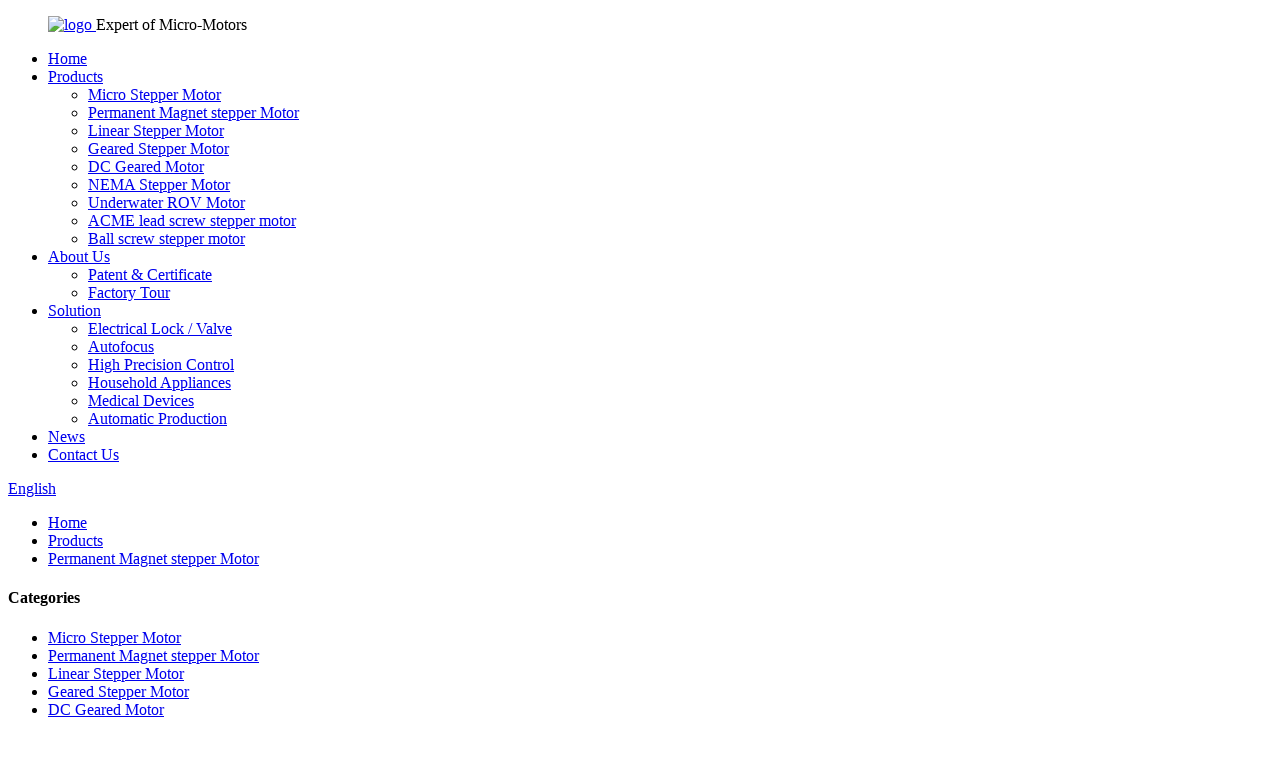

--- FILE ---
content_type: text/html
request_url: https://www.vic-motor.com/customizable-30mm-permanent-magnet-gearbox-stepper-motor-product/
body_size: 14780
content:
<!DOCTYPE html>
<html dir="ltr" lang="en">
<head>
<meta charset="UTF-8"/>
<meta http-equiv="Content-Type" content="text/html; charset=UTF-8" />
<!-- Google tag (gtag.js) -->
<script async src="https://www.googletagmanager.com/gtag/js?id=G-PQNJX4E4F7"></script>
<script>
  window.dataLayer = window.dataLayer || [];
  function gtag(){dataLayer.push(arguments);}
  gtag('js', new Date());

  gtag('config', 'G-PQNJX4E4F7');
</script>

<title>Wholesale Customizable 30mm permanent magnet gearbox stepper motor Manufacturer and Supplier | Vic-Tech</title>
<meta property="fb:app_id" content="966242223397117" />
<meta name="viewport" content="width=device-width,initial-scale=1,minimum-scale=1,maximum-scale=1,user-scalable=no">
<link rel="apple-touch-icon-precomposed" href="">
<meta name="format-detection" content="telephone=no">
<meta name="apple-mobile-web-app-capable" content="yes">
<meta name="apple-mobile-web-app-status-bar-style" content="black">
<meta property="og:url" content="https://www.vic-motor.com/customizable-30mm-permanent-magnet-gearbox-stepper-motor-product/"/>
<meta property="og:title" content="Wholesale Customizable 30mm permanent magnet gearbox stepper motor Manufacturer and Supplier | Vic-Tech" />
<meta property="og:description" content="Description
The 30BYJ46 is a 30 mm permanent magnet geared stepper motor.
The gear ratio of the gear box is 85:1
Stepping angle: 7.5° / 85.25
Rated voltage: 5VDC; 12VDC; 24VDC
Drive mode. 1-2 phase excitation or 2-2 phase excitation can be 1-2 phase or 2-2 phase excitation according to your needs..."/>
<meta property="og:type" content="product"/>
<meta property="og:image" content="https://www.vic-motor.com/uploads/Pemanent-magnet-motor-015.jpg"/>
<meta property="og:site_name" content="https://www.vic-motor.com/"/>
<link href="//cdn.globalso.com/vic-motor/style/global/style.css" rel="stylesheet" onload="this.onload=null;this.rel='stylesheet'">
<link href="//cdn.globalso.com/vic-motor/style/public/public.css" rel="stylesheet" onload="this.onload=null;this.rel='stylesheet'">
<script src="https://cdn.globalso.com/lite-yt-embed.js"></script>
<link href="https://cdn.globalso.com/lite-yt-embed.css" rel="stylesheet" onload="this.onload=null;this.rel='stylesheet'">
<script type="text/javascript" src="https://www.vic-motor.com/style/global/js/jquery.min.js"></script>
<link rel="shortcut icon" href="https://cdn.globalso.com/vic-motor/logo1.png" />
<meta name="author" content="pat"/>
<meta name="description" itemprop="description" content="Description The 30BYJ46 is a 30 mm permanent magnet geared stepper motor. The gear ratio of the gear box is 85:1 Stepping angle: 7.5° / 85.25 Rated" />

<meta name="keywords" itemprop="keywords" content="pm stepping motor factory,pm stepping motor supplier,stepper motor gear,stepper motor gearbox,stepper motor gearbox factory,stepper motor with gearbox,permanent magnet stepper motor,products" />

<link rel="canonical" href="https://www.vic-motor.com/customizable-30mm-permanent-magnet-gearbox-stepper-motor-product/" />
</head>
<body>
<div class="container">
<header class=" web_head">
    <div class="head_layer">
      <div class="layout">
        <figure class="logo"><a href="https://www.vic-motor.com/">
                <img src="https://cdn.globalso.com/vic-motor/logo1.png" alt="logo">
                </a>
        <span class="slogan">Expert of Micro-Motors</span>
        </figure>
        <nav class="nav_wrap">
          <ul class="head_nav">
        <li><a href="/">Home</a></li>
<li class="current-post-ancestor current-menu-parent"><a href="https://www.vic-motor.com/products/">Products</a>
<ul class="sub-menu">
	<li><a href="https://www.vic-motor.com/micro-stepper-motor/">Micro Stepper Motor</a></li>
	<li class="current-post-ancestor current-menu-parent"><a href="https://www.vic-motor.com/permanent-magnet-motor/">Permanent Magnet stepper Motor</a></li>
	<li><a href="https://www.vic-motor.com/linear-stepper-motor/">Linear Stepper Motor</a></li>
	<li><a href="https://www.vic-motor.com/geared-stepper-motor/">Geared Stepper Motor</a></li>
	<li><a href="https://www.vic-motor.com/dc-geared-motor/">DC Geared Motor</a></li>
	<li><a href="https://www.vic-motor.com/nema-stepper-motor/">NEMA Stepper Motor</a></li>
	<li><a href="https://www.vic-motor.com/underwater-rov-motor/">Underwater ROV Motor</a></li>
	<li><a href="https://www.vic-motor.com/acme-lead-screw-stepper-motor/">ACME lead screw stepper motor</a></li>
	<li><a href="https://www.vic-motor.com/ball-screw-stepper-motor/">Ball screw stepper motor</a></li>
</ul>
</li>
<li><a href="https://www.vic-motor.com/about-us/">About Us</a>
<ul class="sub-menu">
	<li><a href="https://www.vic-motor.com/certificate/">Patent &#038; Certificate</a></li>
	<li><a href="https://www.vic-motor.com/factory-tour/">Factory Tour</a></li>
</ul>
</li>
<li><a href="/solution/">Solution</a>
<ul class="sub-menu">
	<li><a href="https://www.vic-motor.com/solution_catalog/electrical-lock-valve/">Electrical Lock / Valve</a></li>
	<li><a href="https://www.vic-motor.com/solution_catalog/autofocus/">Autofocus</a></li>
	<li><a href="https://www.vic-motor.com/solution_catalog/high-precision-control/">High Precision Control</a></li>
	<li><a href="https://www.vic-motor.com/solution_catalog/household-appliances/">Household Appliances</a></li>
	<li><a href="https://www.vic-motor.com/solution_catalog/medical-devices/">Medical Devices</a></li>
	<li><a href="https://www.vic-motor.com/solution_catalog/automatic-production/">Automatic Production</a></li>
</ul>
</li>
<li><a href="/news/">News</a></li>
<li><a href="https://www.vic-motor.com/contact-us/">Contact Us</a></li>
      </ul>
	  </nav>
          <div class="head_right"> 
	 
          <b id="btn-search" class="btn--search"></b>
       
             <div class="change-language ensemble">
  <div class="change-language-info">
    <div class="change-language-title medium-title">
       <div class="language-flag language-flag-en"><a href="https://www.vic-motor.com/"><b class="country-flag"></b><span>English</span> </a></div>
       <b class="language-icon"></b> 
    </div>
	<div class="change-language-cont sub-content">
        <div class="empty"></div>
    </div>
  </div>
</div>
<!--theme262-->          </div>
		  <i class="head_left_bg"></i>
          <i class="head_right_bg"></i>
         
      </div>
    </div>
   
  </header><div class="path_bar">
    <div class="layout">
      <ul>
       <li> <a itemprop="breadcrumb" href="https://www.vic-motor.com/">Home</a></li><li> <a itemprop="breadcrumb" href="https://www.vic-motor.com/products/" title="Products">Products</a> </li><li> <a itemprop="breadcrumb" href="https://www.vic-motor.com/permanent-magnet-motor/" title="Permanent Magnet stepper Motor">Permanent Magnet stepper Motor</a> </li>
      </ul>
    </div>
  </div>
  
  
   <!-- page-layout start -->
 <section class="web_main page_main">
  <div class="layout"> 
  <aside class="aside">
  <section class="aside-wrap">
    <section class="side-widget">
    <div class="side-tit-bar">
      <h4 class="side-tit">Categories</h4>
    </div>
    <ul class="side-cate">
      <li><a href="https://www.vic-motor.com/micro-stepper-motor/">Micro Stepper Motor</a></li>
<li class="current-post-ancestor current-menu-parent"><a href="https://www.vic-motor.com/permanent-magnet-motor/">Permanent Magnet stepper Motor</a></li>
<li><a href="https://www.vic-motor.com/linear-stepper-motor/">Linear Stepper Motor</a></li>
<li><a href="https://www.vic-motor.com/geared-stepper-motor/">Geared Stepper Motor</a></li>
<li><a href="https://www.vic-motor.com/dc-geared-motor/">DC Geared Motor</a></li>
<li><a href="https://www.vic-motor.com/nema-stepper-motor/">NEMA Stepper Motor</a></li>
<li><a href="https://www.vic-motor.com/underwater-rov-motor/">Underwater ROV Motor</a></li>
<li><a href="https://www.vic-motor.com/acme-lead-screw-stepper-motor/">ACME lead screw stepper motor</a></li>
<li><a href="https://www.vic-motor.com/ball-screw-stepper-motor/">Ball screw stepper motor</a></li>
    </ul>
  </section>
  <div class="side-widget">
    <div class="side-tit-bar">
      <h2 class="side-tit">Featured products</h2>
    </div>
	
	
	
	 <div class="side-product-items">
              <div class="items_content">
                <div class="side_slider">
                <ul class="swiper-wrapper">
				                    <li class="swiper-slide gm-sep side_product_item">
                    <figure> 
                     <a class="item-img" href="https://www.vic-motor.com/86mm-ball-screw-stepper-motor-product/"><img src="https://cdn.globalso.com/vic-motor/86mm-Ball-screw-stepper-motor（1）-300x300.jpg" alt="Nema 34 (86mm) hybrid stepper motor, bipolar, 4-lead, ACME lead screw, low noise, long life, formedical equipment"></a>
                      <figcaption>
                        <h3 class="item_title"><a href="https://www.vic-motor.com/86mm-ball-screw-stepper-motor-product/">Nema 34 (86mm) hybrid stepper motor, bipolar, 4-lead...</a></h3>
                      </figcaption>
                    </figure>
                  </li>
                                     <li class="swiper-slide gm-sep side_product_item">
                    <figure> 
                     <a class="item-img" href="https://www.vic-motor.com/57mm-ball-screw-stepper-motor-product/"><img src="https://cdn.globalso.com/vic-motor/57mm-Ball-screw-stepper-motor（1）-300x300.jpg" alt="Nema 23 (57mm) hybrid stepper motor, bipolar, 4-lead, ACME lead screw, low noise, long life, high performance."></a>
                      <figcaption>
                        <h3 class="item_title"><a href="https://www.vic-motor.com/57mm-ball-screw-stepper-motor-product/">Nema 23 (57mm) hybrid stepper motor, bipolar, 4-lead...</a></h3>
                      </figcaption>
                    </figure>
                  </li>
                                     <li class="swiper-slide gm-sep side_product_item">
                    <figure> 
                     <a class="item-img" href="https://www.vic-motor.com/42mm-ball-screw-stepper-motor-product/"><img src="https://cdn.globalso.com/vic-motor/42mm-Ball-screw-stepper-motor（1）-300x300.jpg" alt="Nema 17 (42mm) hybrid stepper motor, bipolar, 4-lead, ACME lead screw,Step Angle 1.8° ,long life, high performance."></a>
                      <figcaption>
                        <h3 class="item_title"><a href="https://www.vic-motor.com/42mm-ball-screw-stepper-motor-product/">Nema 17 (42mm) hybrid stepper motor, bipolar, 4-lead...</a></h3>
                      </figcaption>
                    </figure>
                  </li>
                                     <li class="swiper-slide gm-sep side_product_item">
                    <figure> 
                     <a class="item-img" href="https://www.vic-motor.com/35mm-ball-screw-stepper-motor-product/"><img src="https://cdn.globalso.com/vic-motor/35mm-Ball-screw-stepper-motor（1）-300x300.jpg" alt="Nema 14 (35mm) hybrid stepper motor, bipolar, 4-lead, ACME lead screw,1.8° Step Angle,high performance."></a>
                      <figcaption>
                        <h3 class="item_title"><a href="https://www.vic-motor.com/35mm-ball-screw-stepper-motor-product/">Nema 14 (35mm) hybrid stepper motor, bipolar, 4-lead...</a></h3>
                      </figcaption>
                    </figure>
                  </li>
                                     <li class="swiper-slide gm-sep side_product_item">
                    <figure> 
                     <a class="item-img" href="https://www.vic-motor.com/28mm-ball-screw-stepper-motor-product/"><img src="https://cdn.globalso.com/vic-motor/28mm-Ball-screw-stepper-motor（1）-300x300.jpg" alt="Nema 11 (28mm) hybrid stepper motor, bipolar, 4-lead, ACME lead screw, low noise, long life, high performance."></a>
                      <figcaption>
                        <h3 class="item_title"><a href="https://www.vic-motor.com/28mm-ball-screw-stepper-motor-product/">Nema 11 (28mm) hybrid stepper motor, bipolar, 4-lead...</a></h3>
                      </figcaption>
                    </figure>
                  </li>
                                     <li class="swiper-slide gm-sep side_product_item">
                    <figure> 
                     <a class="item-img" href="https://www.vic-motor.com/20mm-ball-screw-stepper-motor-product/"><img src="https://cdn.globalso.com/vic-motor/20mm-Ball-screw-stepper-motor（1）-300x300.jpg" alt="Nema 8 (20mm) hybrid stepper motor, bipolar, 4-lead, ACME lead screw, low noise, long life, high performance"></a>
                      <figcaption>
                        <h3 class="item_title"><a href="https://www.vic-motor.com/20mm-ball-screw-stepper-motor-product/">Nema 8 (20mm) hybrid stepper motor, bipolar, 4-lead,...</a></h3>
                      </figcaption>
                    </figure>
                  </li>
                                     <li class="swiper-slide gm-sep side_product_item">
                    <figure> 
                     <a class="item-img" href="https://www.vic-motor.com/86mm-acme-lead-screw-stepper-motor-product/"><img src="https://cdn.globalso.com/vic-motor/86mm-ACME-lead-screw-stepper-motor-1-300x300.jpg" alt="Nema 34 (86mm) hybrid ball screw stepper motor 1.8° Step Angle 4 Lead Wires Voltage 3/4.8V Current 6A"></a>
                      <figcaption>
                        <h3 class="item_title"><a href="https://www.vic-motor.com/86mm-acme-lead-screw-stepper-motor-product/">Nema 34 (86mm) hybrid ball screw stepper motor 1.8° ...</a></h3>
                      </figcaption>
                    </figure>
                  </li>
                                     <li class="swiper-slide gm-sep side_product_item">
                    <figure> 
                     <a class="item-img" href="https://www.vic-motor.com/57mm-acme-lead-screw-stepper-motor-product/"><img src="https://cdn.globalso.com/vic-motor/57mm-ACME-lead-screw-stepper-motor-1-300x300.jpg" alt="Nema 23 (57mm) hybrid ball screw stepper motor 1.8° Step Angle 4 Lead Wires for Medical diagnostic equipment"></a>
                      <figcaption>
                        <h3 class="item_title"><a href="https://www.vic-motor.com/57mm-acme-lead-screw-stepper-motor-product/">Nema 23 (57mm) hybrid ball screw stepper motor 1.8° ...</a></h3>
                      </figcaption>
                    </figure>
                  </li>
                                     <li class="swiper-slide gm-sep side_product_item">
                    <figure> 
                     <a class="item-img" href="https://www.vic-motor.com/42mm-acme-lead-screw-stepper-motor-product/"><img src="https://cdn.globalso.com/vic-motor/42mm-ACME-lead-screw-stepper-motor-1-300x300.jpg" alt="Nema 17 (42mm) hybrid ball screw stepper motor 1.8° Step Angle Voltage 2.1 / 3.7V Current 1A,4 Lead Wire"></a>
                      <figcaption>
                        <h3 class="item_title"><a href="https://www.vic-motor.com/42mm-acme-lead-screw-stepper-motor-product/">Nema 17 (42mm) hybrid ball screw stepper motor 1.8° ...</a></h3>
                      </figcaption>
                    </figure>
                  </li>
                                     <li class="swiper-slide gm-sep side_product_item">
                    <figure> 
                     <a class="item-img" href="https://www.vic-motor.com/35mm-acme-lead-screw-stepper-motor-product/"><img src="https://cdn.globalso.com/vic-motor/35mm-ACME-lead-screw-stepper-motor-1-300x300.jpg" alt="Nema 14 (35mm) hybrid ball screw stepper motor 1.8° Step Angle Voltage 1.4 / 2.9V Current 1.5A,4 Lead Wires"></a>
                      <figcaption>
                        <h3 class="item_title"><a href="https://www.vic-motor.com/35mm-acme-lead-screw-stepper-motor-product/">Nema 14 (35mm) hybrid ball screw stepper motor 1.8° ...</a></h3>
                      </figcaption>
                    </figure>
                  </li>
                                     <li class="swiper-slide gm-sep side_product_item">
                    <figure> 
                     <a class="item-img" href="https://www.vic-motor.com/28mm-acme-lead-screw-stepper-motor-product/"><img src="https://cdn.globalso.com/vic-motor/28mm-ACME-lead-screw-stepper-motor-1-300x300.jpg" alt="Nema 11 (28mm) hybrid ball screw stepper motor 1.8° Step Angle Voltage 2.1 / 3.7V Current 1A,4 Lead Wires"></a>
                      <figcaption>
                        <h3 class="item_title"><a href="https://www.vic-motor.com/28mm-acme-lead-screw-stepper-motor-product/">Nema 11 (28mm) hybrid ball screw stepper motor 1.8° ...</a></h3>
                      </figcaption>
                    </figure>
                  </li>
                                     <li class="swiper-slide gm-sep side_product_item">
                    <figure> 
                     <a class="item-img" href="https://www.vic-motor.com/20mm-acme-lead-screw-stepper-motor-product/"><img src="https://cdn.globalso.com/vic-motor/20mm-ACME-lead-screw-stepper-motor-2-300x300.jpg" alt="Nema 8 (20mm) hybrid ball screw stepper motor 1.8° Step Angle Voltage 2.5 / 6.3V Current 0.5A,4 Lead Wires"></a>
                      <figcaption>
                        <h3 class="item_title"><a href="https://www.vic-motor.com/20mm-acme-lead-screw-stepper-motor-product/">Nema 8 (20mm) hybrid ball screw stepper motor 1.8° S...</a></h3>
                      </figcaption>
                    </figure>
                  </li>
                                     <li class="swiper-slide gm-sep side_product_item">
                    <figure> 
                     <a class="item-img" href="https://www.vic-motor.com/10mm-linear-motor-with-lead-screw-stepper-motor-with-anti-rotation-bracket-product/"><img src="https://cdn.globalso.com/vic-motor/linear-stepper-motor-015-300x300.jpg" alt="10mm linear motor with lead screw stepper motor with anti-rotation bracket"></a>
                      <figcaption>
                        <h3 class="item_title"><a href="https://www.vic-motor.com/10mm-linear-motor-with-lead-screw-stepper-motor-with-anti-rotation-bracket-product/">10mm linear motor with lead screw stepper motor with...</a></h3>
                      </figcaption>
                    </figure>
                  </li>
                                     <li class="swiper-slide gm-sep side_product_item">
                    <figure> 
                     <a class="item-img" href="https://www.vic-motor.com/36mm-micro-linear-stepper-motor-12v-high-thrust-through-shaft-screw-motor-product/"><img src="https://cdn.globalso.com/vic-motor/linear-stepper-motor-014-300x300.jpg" alt="36mm micro linear stepper motor 12V high thrust through shaft screw motor"></a>
                      <figcaption>
                        <h3 class="item_title"><a href="https://www.vic-motor.com/36mm-micro-linear-stepper-motor-12v-high-thrust-through-shaft-screw-motor-product/">36mm micro linear stepper motor 12V high thrust thro...</a></h3>
                      </figcaption>
                    </figure>
                  </li>
                                     <li class="swiper-slide gm-sep side_product_item">
                    <figure> 
                     <a class="item-img" href="https://www.vic-motor.com/25mm-external-drive-linear-stepper-motor-5vdc-step-angle-15-with-pom-nut-screw-motor-is-applicable-to-medical-beauty-equipment-product/"><img src="https://cdn.globalso.com/vic-motor/linear-stepper-motor-12-300x300.jpg" alt="25mm external drive linear stepper motor 5VDC step angle 15 ° with POM nut screw motor is applicable to medical beauty equipment"></a>
                      <figcaption>
                        <h3 class="item_title"><a href="https://www.vic-motor.com/25mm-external-drive-linear-stepper-motor-5vdc-step-angle-15-with-pom-nut-screw-motor-is-applicable-to-medical-beauty-equipment-product/">25mm external drive linear stepper motor 5VDC step a...</a></h3>
                      </figcaption>
                    </figure>
                  </li>
                                     <li class="swiper-slide gm-sep side_product_item">
                    <figure> 
                     <a class="item-img" href="https://www.vic-motor.com/20mmpm-micro-linear-stepper-motor-12vdc-captive-high-precision-linear-motor-product/"><img src="https://cdn.globalso.com/vic-motor/linear-stepper-motor-042-300x300.jpg" alt="20mmPM micro linear stepper motor 12VDC Captive high precision linear motor"></a>
                      <figcaption>
                        <h3 class="item_title"><a href="https://www.vic-motor.com/20mmpm-micro-linear-stepper-motor-12vdc-captive-high-precision-linear-motor-product/">20mmPM micro linear stepper motor 12VDC Captive high...</a></h3>
                      </figcaption>
                    </figure>
                  </li>
                                     <li class="swiper-slide gm-sep side_product_item">
                    <figure> 
                     <a class="item-img" href="https://www.vic-motor.com/efficient-nema-17-hybrid-motor-with-planetary-gearbox-product/"><img src="https://cdn.globalso.com/vic-motor/NEMA-geared-stepper-motor-011-300x300.jpg" alt="Efficient NEMA 17 hybrid motor with planetary gearbox"></a>
                      <figcaption>
                        <h3 class="item_title"><a href="https://www.vic-motor.com/efficient-nema-17-hybrid-motor-with-planetary-gearbox-product/">Efficient NEMA 17 hybrid motor with planetary gearbox</a></h3>
                      </figcaption>
                    </figure>
                  </li>
                                     <li class="swiper-slide gm-sep side_product_item">
                    <figure> 
                     <a class="item-img" href="https://www.vic-motor.com/high-precision-35mm-planetary-gearbox-stepper-motor-nema-14-stepper-motor-product/"><img src="https://cdn.globalso.com/vic-motor/NEMA-geared-stepper-motor-01-300x300.jpg" alt="High precision 35mm planetary gearbox stepper motor NEMA 14 stepper motor"></a>
                      <figcaption>
                        <h3 class="item_title"><a href="https://www.vic-motor.com/high-precision-35mm-planetary-gearbox-stepper-motor-nema-14-stepper-motor-product/">High precision 35mm planetary gearbox stepper motor ...</a></h3>
                      </figcaption>
                    </figure>
                  </li>
                                  </ul>
                </div>
                <div class="btn-prev"></div>
                <div class="btn-next"></div>
              </div>
            </div>
   </div>
     </section>
</aside>    <section class="main">
       <!-- product info -->
      <section class="product-intro">
        <div class="product-view" > 
          <!-- Piliang S-->
                    <!-- Piliang E-->
                    <div class="product-image"> <a class="cloud-zoom" id="zoom1" data-zoom="adjustX:0, adjustY:0" href="https://cdn.globalso.com/vic-motor/Pemanent-magnet-motor-015.jpg"> <img src="https://cdn.globalso.com/vic-motor/Pemanent-magnet-motor-015.jpg" itemprop="image" title="" alt="Customizable 30mm permanent magnet gearbox stepper motor Featured Image" style="width:100%" /></a> </div>
                    <div  style="position:relative; width:100%;">
            <div class="image-additional">
              <ul class="swiper-wrapper">
                                <li class="swiper-slide image-item current"> <a class="cloud-zoom-gallery item"  href="https://cdn.globalso.com/vic-motor/Pemanent-magnet-motor-015.jpg" data-zoom="useZoom:zoom1, smallImage:https://cdn.globalso.com/vic-motor/Pemanent-magnet-motor-015.jpg" title=""><img src="https://cdn.globalso.com/vic-motor/Pemanent-magnet-motor-015-300x300.jpg" alt="Customizable 30mm permanent magnet gearbox stepper motor" /></a> </li>
                                <li class="swiper-slide image-item "> <a class="cloud-zoom-gallery item"  href="https://cdn.globalso.com/vic-motor/Pemanent-magnet-motor-024.jpg" data-zoom="useZoom:zoom1, smallImage:https://cdn.globalso.com/vic-motor/Pemanent-magnet-motor-024.jpg" title=""><img src="https://cdn.globalso.com/vic-motor/Pemanent-magnet-motor-024-300x300.jpg" alt="Customizable 30mm permanent magnet gearbox stepper motor" /></a> </li>
                                <li class="swiper-slide image-item "> <a class="cloud-zoom-gallery item"  href="https://cdn.globalso.com/vic-motor/Pemanent-magnet-motor-034.jpg" data-zoom="useZoom:zoom1, smallImage:https://cdn.globalso.com/vic-motor/Pemanent-magnet-motor-034.jpg" title=""><img src="https://cdn.globalso.com/vic-motor/Pemanent-magnet-motor-034-300x300.jpg" alt="Customizable 30mm permanent magnet gearbox stepper motor" /></a> </li>
                                <li class="swiper-slide image-item "> <a class="cloud-zoom-gallery item"  href="https://cdn.globalso.com/vic-motor/Pemanent-magnet-motor-044.jpg" data-zoom="useZoom:zoom1, smallImage:https://cdn.globalso.com/vic-motor/Pemanent-magnet-motor-044.jpg" title=""><img src="https://cdn.globalso.com/vic-motor/Pemanent-magnet-motor-044-300x300.jpg" alt="Customizable 30mm permanent magnet gearbox stepper motor" /></a> </li>
                                <li class="swiper-slide image-item "> <a class="cloud-zoom-gallery item"  href="https://cdn.globalso.com/vic-motor/Pemanent-magnet-motor4.jpg" data-zoom="useZoom:zoom1, smallImage:https://cdn.globalso.com/vic-motor/Pemanent-magnet-motor4.jpg" title=""><img src="https://cdn.globalso.com/vic-motor/Pemanent-magnet-motor4-300x300.jpg" alt="Customizable 30mm permanent magnet gearbox stepper motor" /></a> </li>
                              </ul>
              <div class="swiper-pagination swiper-pagination-white"></div>
            </div>
            <div class="swiper-button-next swiper-button-white"></div>
            <div class="swiper-button-prev swiper-button-white"></div>
          </div>
        </div>
        <section class="product-summary">
 			 <h1 class="page_title">
        Customizable 30mm permanent magnet gearbox stepper motor      </h1>
          <div class="product-meta">
            <h3>Short Description:</h3>
            <p><span style="font-family: arial, helvetica, sans-serif; font-size: medium;">Model No.:30BYJ46</span></p>
<table border="1" cellspacing="0">
<tbody>
<tr>
<td valign="top" width="256"><span style="font-family: arial, helvetica, sans-serif; font-size: medium;">Motor type:</span></td>
<td valign="top" width="311"><span style="font-family: arial, helvetica, sans-serif; font-size: medium;">Permanent magnet gearbox stepper motor</span></td>
</tr>
<tr>
<td valign="top" width="256"><span style="font-family: arial, helvetica, sans-serif; font-size: medium;">Step angle:</span></td>
<td valign="top" width="311"><span style="font-size: medium; font-family: arial, helvetica, sans-serif;">7.5°/85 (1-2phase) 15°/85（2-2phase）</span></td>
</tr>
<tr>
<td valign="top" width="256"><span style="font-family: arial, helvetica, sans-serif; font-size: medium;">Motor size: </span></td>
<td valign="top" width="311"><span style="font-family: arial, helvetica, sans-serif; font-size: medium;">30mm</span></td>
</tr>
<tr>
<td valign="top" width="256"><span style="font-family: arial, helvetica, sans-serif; font-size: medium;">No. of phases:</span></td>
<td valign="top" width="311"><span style="font-family: arial, helvetica, sans-serif; font-size: medium;">2 phases</span></td>
</tr>
<tr>
<td valign="top" width="256"><span style="font-family: arial, helvetica, sans-serif; font-size: medium;">Gear ratio:</span></td>
<td valign="top" width="311"><span style="font-family: arial, helvetica, sans-serif; font-size: medium;">85:1</span></td>
</tr>
<tr>
<td valign="top" width="256"><span style="font-family: arial, helvetica, sans-serif; font-size: medium;">Minimum order quantity:</span></td>
<td valign="top" width="311"><span style="font-family: arial, helvetica, sans-serif; font-size: medium;">1unit</span></td>
</tr>
</tbody>
</table>
            <br />
                                  </div>
          <div class="product-btn-wrap"> <a href="javascript:" class="email">Send email to us</a>  </div>
          <div class="share-this">
            <div class="addthis_sharing_toolbox"></div>
            </div>
        </section>
      </section>
      <section class="tab-content-wrap product-detail">
        <div class="tab-title-bar detail-tabs">
          <h2 class="tab-title title current"><span>Product Detail</span></h2>

                                        <h2 class="tab-title title"><span>Product Tags</span></h2>
                  </div>
        <section class="tab-panel-wrap">
          <section class="tab-panel disabled entry">
            <section class="tab-panel-content">
                                          <div class="fl-builder-content fl-builder-content-4733 fl-builder-content-primary fl-builder-global-templates-locked" data-post-id="4733"><div class="fl-row fl-row-full-width fl-row-bg-none fl-node-63749e14760b4" data-node="63749e14760b4">
	<div class="fl-row-content-wrap">
				<div class="fl-row-content fl-row-full-width fl-node-content">
		
<div class="fl-col-group fl-node-63f5b79c09890" data-node="63f5b79c09890">
			<div class="fl-col fl-node-63f5b79c09c15" data-node="63f5b79c09c15" style="width: 100%;">
	<div class="fl-col-content fl-node-content">
	<div class="fl-module fl-module-html fl-node-63f5b79c09621" data-node="63f5b79c09621" data-animation-delay="0.0">
	<div class="fl-module-content fl-node-content">
		<div class="fl-html">
	<lite-youtube videoid="XT6KPtmcvVA"></lite-youtube></div>	</div>
</div>	</div>
</div>	</div>

<div class="fl-col-group fl-node-63749e14760f3" data-node="63749e14760f3">
			<div class="fl-col fl-node-63749e1476131" data-node="63749e1476131" style="width: 100%;">
	<div class="fl-col-content fl-node-content">
	<div class="fl-module fl-module-heading fl-node-63749e147616f title_style" data-node="63749e147616f" data-animation-delay="0.0">
	<div class="fl-module-content fl-node-content">
		<h3 class="fl-heading">
		<span class="fl-heading-text">Description</span>
	</h3>	</div>
</div><div class="fl-module fl-module-rich-text fl-node-63749e14761b1" data-node="63749e14761b1" data-animation-delay="0.0">
	<div class="fl-module-content fl-node-content">
		<div class="fl-rich-text">
	<p><span style="font-size: medium;">The 30BYJ46 is a 30 mm permanent magnet geared stepper motor.</span></p>
<p><span style="font-size: medium;">The gear ratio of the gear box is 85:1</span><br />
<span style="font-size: medium;">Stepping angle: 7.5° / 85.25</span><br />
<span style="font-size: medium;">Rated voltage: 5VDC; 12VDC; 24VDC</span><br />
<span style="font-size: medium;">Drive mode. 1-2 phase excitation or 2-2 phase excitation can be 1-2 phase or 2-2 phase excitation according to your needs.</span><br />
<span style="font-size: medium;">Lead wire sizes are UL1061 26AWG or UL2464 26AWG for your choice.</span></p>
<p><span style="font-size: medium;">This motor is common in all application industries because of its cheap price, especially in the household appliances industry.</span><br />
<span style="font-size: medium;">In addition, other areas where precise control is required can also be realized. Open loop control with low cost position control is achieved.</span></p>
<p><span style="font-size: medium;">Also the hole distance of the cover plate (mm): can be customized</span><br />
<span style="font-size: medium;">The external wiring part can be connected with various types and lengths of connecting wires, or FPC according to customer requirements .</span></p>
</div>	</div>
</div><div class="fl-module fl-module-photo fl-node-63ad53b68e850" data-node="63ad53b68e850" data-animation-delay="0.0">
	<div class="fl-module-content fl-node-content">
		<div class="fl-photo fl-photo-align-center" itemscope itemtype="http://schema.org/ImageObject">
	<div class="fl-photo-content fl-photo-img-png">
				<img class="fl-photo-img wp-image-4742" src="//www.vic-motor.com/uploads/15a6ba3931.png" alt="图片1" itemprop="image"  />
		    
			</div>
	</div>	</div>
</div>	</div>
</div>	</div>
		</div>
	</div>
</div><div class="fl-row fl-row-full-width fl-row-bg-none fl-node-63749e14761f0" data-node="63749e14761f0">
	<div class="fl-row-content-wrap">
				<div class="fl-row-content fl-row-full-width fl-node-content">
		
<div class="fl-col-group fl-node-63749e1476238" data-node="63749e1476238">
			<div class="fl-col fl-node-63749e1476275" data-node="63749e1476275" style="width: 100%;">
	<div class="fl-col-content fl-node-content">
	<div class="fl-module fl-module-heading fl-node-63749e14762b3 title_style" data-node="63749e14762b3" data-animation-delay="0.0">
	<div class="fl-module-content fl-node-content">
		<h3 class="fl-heading">
		<span class="fl-heading-text">Parameters</span>
	</h3>	</div>
</div><div class="fl-module fl-module-rich-text fl-node-63749e14762f1" data-node="63749e14762f1" data-animation-delay="0.0">
	<div class="fl-module-content fl-node-content">
		<div class="fl-rich-text">
	<table border="1" cellspacing="0">
<tbody>
<tr>
<td valign="top" width="86"><span style="font-family: arial, helvetica, sans-serif; font-size: medium;">Voltage (V)</span></td>
<td valign="top" width="90"><span style="font-size: medium; font-family: arial, helvetica, sans-serif;">Resistance（Ω）</span></td>
<td valign="top" width="103"><span style="font-family: arial, helvetica, sans-serif; font-size: medium;">Pull-in torque 100PPS(mN*m)</span></td>
<td valign="top" width="99"><span style="font-family: arial, helvetica, sans-serif; font-size: medium;">Detent torque(mN*m)</span></td>
<td valign="top" width="103"><span style="font-family: arial, helvetica, sans-serif; font-size: medium;">Unload pull-in Frequency(PPS)</span></td>
</tr>
<tr>
<td valign="top" width="86">
<p align="center"><span style="font-family: arial, helvetica, sans-serif; font-size: medium;">12</span></p>
</td>
<td valign="top" width="90">
<p align="center"><span style="font-family: arial, helvetica, sans-serif; font-size: medium;">110</span></p>
</td>
<td valign="top" width="103">
<p align="center"><span style="font-size: medium; font-family: arial, helvetica, sans-serif;">≥98</span></p>
</td>
<td valign="top" width="99">
<p align="center"><span style="font-size: medium; font-family: arial, helvetica, sans-serif;">≥39.2</span></p>
</td>
<td valign="top" width="103">
<p align="center"><span style="font-size: medium; font-family: arial, helvetica, sans-serif;">≥350</span></p>
</td>
</tr>
<tr>
<td valign="top" width="86">
<p align="center"><span style="font-family: arial, helvetica, sans-serif; font-size: medium;">12</span></p>
</td>
<td valign="top" width="90">
<p align="center"><span style="font-family: arial, helvetica, sans-serif; font-size: medium;">130</span></p>
</td>
<td valign="top" width="103">
<p align="center"><span style="font-size: medium; font-family: arial, helvetica, sans-serif;">≥78.4</span></p>
</td>
<td valign="top" width="99">
<p align="center"><span style="font-size: medium; font-family: arial, helvetica, sans-serif;">≥39.2</span></p>
</td>
<td valign="top" width="103">
<p align="center"><span style="font-size: medium; font-family: arial, helvetica, sans-serif;">≥350</span></p>
</td>
</tr>
<tr>
<td valign="top" width="86">
<p align="center"><span style="font-family: arial, helvetica, sans-serif; font-size: medium;">12</span></p>
</td>
<td valign="top" width="90">
<p align="center"><span style="font-size: medium; font-family: arial, helvetica, sans-serif;">200</span></p>
</td>
<td valign="top" width="103">
<p align="center"><span style="font-size: medium; font-family: arial, helvetica, sans-serif;">≥58.8</span></p>
</td>
<td valign="top" width="99">
<p align="center"><span style="font-size: medium; font-family: arial, helvetica, sans-serif;">≥39.2</span></p>
</td>
<td valign="top" width="103">
<p align="center"><span style="font-size: medium; font-family: arial, helvetica, sans-serif;">≥350</span></p>
</td>
</tr>
</tbody>
</table>
<p>&nbsp;</p>
</div>	</div>
</div>	</div>
</div>	</div>
		</div>
	</div>
</div><div class="fl-row fl-row-full-width fl-row-bg-none fl-node-63749e147632f" data-node="63749e147632f">
	<div class="fl-row-content-wrap">
				<div class="fl-row-content fl-row-full-width fl-node-content">
		
<div class="fl-col-group fl-node-63749e147636c" data-node="63749e147636c">
			<div class="fl-col fl-node-63749e14763aa" data-node="63749e14763aa" style="width: 100%;">
	<div class="fl-col-content fl-node-content">
	<div class="fl-module fl-module-heading fl-node-63749e14763e7 title_style" data-node="63749e14763e7" data-animation-delay="0.0">
	<div class="fl-module-content fl-node-content">
		<h3 class="fl-heading">
		<span class="fl-heading-text">Design drawing: Output shaft customizable</span>
	</h3>	</div>
</div><div class="fl-module fl-module-photo fl-node-63749e1476424" data-node="63749e1476424" data-animation-delay="0.0">
	<div class="fl-module-content fl-node-content">
		<div class="fl-photo fl-photo-align-center" itemscope itemtype="http://schema.org/ImageObject">
	<div class="fl-photo-content fl-photo-img-png">
				<img class="fl-photo-img wp-image-4745" src="//www.vic-motor.com/uploads/8d9d4c2f16.png" alt="图片2" itemprop="image"  />
		    
			</div>
	</div>	</div>
</div>	</div>
</div>	</div>
		</div>
	</div>
</div><div class="fl-row fl-row-full-width fl-row-bg-none fl-node-6374a18366576" data-node="6374a18366576">
	<div class="fl-row-content-wrap">
				<div class="fl-row-content fl-row-full-width fl-node-content">
		
<div class="fl-col-group fl-node-6374a1836692e" data-node="6374a1836692e">
			<div class="fl-col fl-node-6374a18366970 fl-col-has-cols" data-node="6374a18366970" style="width: 100%;">
	<div class="fl-col-content fl-node-content">
	<div class="fl-module fl-module-heading fl-node-6374a183669b0 title_style" data-node="6374a183669b0" data-animation-delay="0.0">
	<div class="fl-module-content fl-node-content">
		<h3 class="fl-heading">
		<span class="fl-heading-text">Customizable ltems</span>
	</h3>	</div>
</div>
<div class="fl-col-group fl-node-639abbf2a92fb fl-col-group-nested" data-node="639abbf2a92fb">
			<div class="fl-col fl-node-639abbf2a966a" data-node="639abbf2a966a" style="width: 100%;">
	<div class="fl-col-content fl-node-content">
	<div class="fl-module fl-module-rich-text fl-node-63ad57deb819a" data-node="63ad57deb819a" data-animation-delay="0.0">
	<div class="fl-module-content fl-node-content">
		<div class="fl-rich-text">
	<p><span style="font-size: medium;">Voltage:5-24V</span><br />
<span style="font-size: medium;">Gear material,</span><br />
<span style="font-size: medium;">Output shaft,</span><br />
<span style="font-size: medium;">Motor’s cap design customizable</span></p>
</div>	</div>
</div>	</div>
</div>	</div>
	</div>
</div>	</div>
		</div>
	</div>
</div><div class="fl-row fl-row-full-width fl-row-bg-none fl-node-63ad57cb4bf8b" data-node="63ad57cb4bf8b">
	<div class="fl-row-content-wrap">
				<div class="fl-row-content fl-row-full-width fl-node-content">
		
<div class="fl-col-group fl-node-63ad57cb4c57f" data-node="63ad57cb4c57f">
			<div class="fl-col fl-node-63ad57cb4c5c1 fl-col-has-cols" data-node="63ad57cb4c5c1" style="width: 100%;">
	<div class="fl-col-content fl-node-content">
	<div class="fl-module fl-module-heading fl-node-63ad57cb4c601 title_style" data-node="63ad57cb4c601" data-animation-delay="0.0">
	<div class="fl-module-content fl-node-content">
		<h3 class="fl-heading">
		<span class="fl-heading-text">About the basic structure of PM stepper motor</span>
	</h3>	</div>
</div>
<div class="fl-col-group fl-node-63ad57cb4c641 fl-col-group-nested" data-node="63ad57cb4c641">
			<div class="fl-col fl-node-63ad57cb4c684" data-node="63ad57cb4c684" style="width: 100%;">
	<div class="fl-col-content fl-node-content">
	<div class="fl-module fl-module-photo fl-node-63ad57cb4c6c8" data-node="63ad57cb4c6c8" data-animation-delay="0.0">
	<div class="fl-module-content fl-node-content">
		<div class="fl-photo fl-photo-align-center" itemscope itemtype="http://schema.org/ImageObject">
	<div class="fl-photo-content fl-photo-img-png">
				<img class="fl-photo-img wp-image-4681" src="//www.vic-motor.com/uploads/bcaa77a113.png" alt="图片3" itemprop="image"  />
		    
			</div>
	</div>	</div>
</div>	</div>
</div>	</div>
	</div>
</div>	</div>
		</div>
	</div>
</div><div class="fl-row fl-row-full-width fl-row-bg-none fl-node-63749e1476598" data-node="63749e1476598">
	<div class="fl-row-content-wrap">
				<div class="fl-row-content fl-row-full-width fl-node-content">
		
<div class="fl-col-group fl-node-63749e14765d8" data-node="63749e14765d8">
			<div class="fl-col fl-node-63749e1476616" data-node="63749e1476616" style="width: 100%;">
	<div class="fl-col-content fl-node-content">
	<div class="fl-module fl-module-heading fl-node-63749e1476654 title_style" data-node="63749e1476654" data-animation-delay="0.0">
	<div class="fl-module-content fl-node-content">
		<h3 class="fl-heading">
		<span class="fl-heading-text">Features & Advantage</span>
	</h3>	</div>
</div>	</div>
</div>	</div>

<div class="fl-col-group fl-node-63ae8569a8c06" data-node="63ae8569a8c06">
			<div class="fl-col fl-node-63ae8569a8eb9" data-node="63ae8569a8eb9" style="width: 100%;">
	<div class="fl-col-content fl-node-content">
	<div class="fl-module fl-module-photo fl-node-63ae8569a8a1b" data-node="63ae8569a8a1b" data-animation-delay="0.0">
	<div class="fl-module-content fl-node-content">
		<div class="fl-photo fl-photo-align-center" itemscope itemtype="http://schema.org/ImageObject">
	<div class="fl-photo-content fl-photo-img-png">
				<img class="fl-photo-img wp-image-4928" src="//www.vic-motor.com/uploads/pro-5.png" alt="pro 5" itemprop="image"  />
		    
			</div>
	</div>	</div>
</div>	</div>
</div>	</div>
		</div>
	</div>
</div><div class="fl-row fl-row-full-width fl-row-bg-none fl-node-63ad545f55af3" data-node="63ad545f55af3">
	<div class="fl-row-content-wrap">
				<div class="fl-row-content fl-row-full-width fl-node-content">
		
<div class="fl-col-group fl-node-63ad545f55f91" data-node="63ad545f55f91">
			<div class="fl-col fl-node-63ad545f55fd4 fl-col-has-cols" data-node="63ad545f55fd4" style="width: 100%;">
	<div class="fl-col-content fl-node-content">
	<div class="fl-module fl-module-heading fl-node-63ad545f56014 title_style" data-node="63ad545f56014" data-animation-delay="0.0">
	<div class="fl-module-content fl-node-content">
		<h3 class="fl-heading">
		<span class="fl-heading-text">Application of PM stepper motor</span>
	</h3>	</div>
</div>
<div class="fl-col-group fl-node-63ad54b0806c7 fl-col-group-nested" data-node="63ad54b0806c7">
			<div class="fl-col fl-node-63ad54b080ab2" data-node="63ad54b080ab2" style="width: 100%;">
	<div class="fl-col-content fl-node-content">
	<div class="fl-module fl-module-rich-text fl-node-63ad545f56053" data-node="63ad545f56053" data-animation-delay="0.0">
	<div class="fl-module-content fl-node-content">
		<div class="fl-rich-text">
	<p><span style="font-size: medium;">Printer,</span><br />
<span style="font-size: medium;">Textile machinery,</span><br />
<span style="font-size: medium;">Industrial control,</span><br />
<span style="font-size: medium;">sanitary ware, </span><br />
<span style="font-size: medium;">thermostatic valve, </span><br />
<span style="font-size: medium;">hot water faucets,</span><br />
<span style="font-size: medium;">Automatic adjustment of water temperature </span><br />
<span style="font-size: medium;">Door locks</span><br />
<span style="font-size: medium;">Air conditioning</span><br />
<span style="font-size: medium;">Water purifier valve, etc.</span></p>
</div>	</div>
</div><div class="fl-module fl-module-photo fl-node-63ad5823d7dd3" data-node="63ad5823d7dd3" data-animation-delay="0.0">
	<div class="fl-module-content fl-node-content">
		<div class="fl-photo fl-photo-align-center" itemscope itemtype="http://schema.org/ImageObject">
	<div class="fl-photo-content fl-photo-img-png">
				<img class="fl-photo-img wp-image-4731" src="//www.vic-motor.com/uploads/bcaa77a114.png" alt="图片3" itemprop="image"  />
		    
			</div>
	</div>	</div>
</div>	</div>
</div>	</div>
	</div>
</div>	</div>
		</div>
	</div>
</div><div class="fl-row fl-row-full-width fl-row-bg-none fl-node-639ac2b3b0ff9" data-node="639ac2b3b0ff9">
	<div class="fl-row-content-wrap">
				<div class="fl-row-content fl-row-full-width fl-node-content">
		
<div class="fl-col-group fl-node-639ac2b3b13a4" data-node="639ac2b3b13a4">
			<div class="fl-col fl-node-639ac2b3b13e2 fl-col-has-cols" data-node="639ac2b3b13e2" style="width: 100%;">
	<div class="fl-col-content fl-node-content">
	<div class="fl-module fl-module-heading fl-node-639ac2b3b141f title_style" data-node="639ac2b3b141f" data-animation-delay="0.0">
	<div class="fl-module-content fl-node-content">
		<h3 class="fl-heading">
		<span class="fl-heading-text">Working principle of stepper motor</span>
	</h3>	</div>
</div>
<div class="fl-col-group fl-node-639ac2ee9a09a fl-col-group-nested" data-node="639ac2ee9a09a">
			<div class="fl-col fl-node-639ac2ee9a4da" data-node="639ac2ee9a4da" style="width: 100%;">
	<div class="fl-col-content fl-node-content">
	<div class="fl-module fl-module-rich-text fl-node-639ac2b3b145c" data-node="639ac2b3b145c" data-animation-delay="0.0">
	<div class="fl-module-content fl-node-content">
		<div class="fl-rich-text">
	<p><span style="font-size: medium;">The drive of the stepper motor is controlled by software. When the motor needs to rotate, drive will</span><br />
<span style="font-size: medium;">apply the stepper motor pulses. These pulses energize stepper motor's in a specified order, thereby</span><br />
<span style="font-size: medium;">causing the motor's rotor to rotate in a specified direction (clockwise or counter clockwise). So as to</span><br />
<span style="font-size: medium;">realize proper rotation of the motor. Each time the motor receives a pulse from the driver, it will rotate by a step angle (with full-step drive), and the rotation angle of the motor is determined by the number of driven pulses and step angle.</span></p>
</div>	</div>
</div>	</div>
</div>	</div>
	</div>
</div>	</div>
		</div>
	</div>
</div><div class="fl-row fl-row-full-width fl-row-bg-none fl-node-63749e1476935" data-node="63749e1476935">
	<div class="fl-row-content-wrap">
				<div class="fl-row-content fl-row-full-width fl-node-content">
		
<div class="fl-col-group fl-node-63749e1476973" data-node="63749e1476973">
			<div class="fl-col fl-node-63749e1476987 fl-col-has-cols" data-node="63749e1476987" style="width: 100%;">
	<div class="fl-col-content fl-node-content">
	<div class="fl-module fl-module-heading fl-node-63ad552a9524a title_style" data-node="63ad552a9524a" data-animation-delay="0.0">
	<div class="fl-module-content fl-node-content">
		<h3 class="fl-heading">
		<span class="fl-heading-text">Lead Time</span>
	</h3>	</div>
</div>
<div class="fl-col-group fl-node-63749e1476a0e fl-col-group-nested fl-col-group-equal-height fl-col-group-align-center" data-node="63749e1476a0e">
			<div class="fl-col fl-node-63749e1476a4b" data-node="63749e1476a4b" style="width: 100%;">
	<div class="fl-col-content fl-node-content">
	<div class="fl-module fl-module-rich-text fl-node-63749e1476a88" data-node="63749e1476a88" data-animation-delay="0.0">
	<div class="fl-module-content fl-node-content">
		<div class="fl-rich-text">
	<p><span style="font-size: medium;"><strong></strong>If we have samples in stock, we can ship out samples in 3 days.</span><br />
<span style="font-size: medium;">If we do not have samples in stock, we need to produce them, production time is about 20 calendar days.</span><br />
<span style="font-size: medium;">For mass production, lead time depends on order quantity.</span></p>
</div>	</div>
</div>	</div>
</div>	</div>
<div class="fl-module fl-module-heading fl-node-63749e14769d0 title_style" data-node="63749e14769d0" data-animation-delay="0.0">
	<div class="fl-module-content fl-node-content">
		<h3 class="fl-heading">
		<span class="fl-heading-text">Packaging</span>
	</h3>	</div>
</div><div class="fl-module fl-module-rich-text fl-node-63ad5546ba788" data-node="63ad5546ba788" data-animation-delay="0.0">
	<div class="fl-module-content fl-node-content">
		<div class="fl-rich-text">
	<p><span style="font-size: medium; font-family: arial, helvetica, sans-serif;">Samples are packed in foam sponge with a paper box, shipped by express</span></p>
<p><span style="font-size: medium; font-family: arial, helvetica, sans-serif;">Mass production, motors are packed in corrugated cartons with transparent film outside. (shipping by air)</span></p>
<p><span style="font-size: medium; font-family: arial, helvetica, sans-serif;">If shipped by sea, product will be packed on pallets</span></p>
</div>	</div>
</div><div class="fl-module fl-module-photo fl-node-63749e1476ac5" data-node="63749e1476ac5" data-animation-delay="0.0">
	<div class="fl-module-content fl-node-content">
		<div class="fl-photo fl-photo-align-center" itemscope itemtype="http://schema.org/ImageObject">
	<div class="fl-photo-content fl-photo-img-png">
				<img class="fl-photo-img wp-image-3725" src="//www.vic-motor.com/uploads/image007.png" alt="image007" itemprop="image"  />
		    
			</div>
	</div>	</div>
</div>	</div>
</div>	</div>
		</div>
	</div>
</div><div class="fl-row fl-row-full-width fl-row-bg-none fl-node-63749e1476b03" data-node="63749e1476b03">
	<div class="fl-row-content-wrap">
				<div class="fl-row-content fl-row-full-width fl-node-content">
		
<div class="fl-col-group fl-node-63749e1476b40" data-node="63749e1476b40">
			<div class="fl-col fl-node-63749e1476b7d fl-col-has-cols" data-node="63749e1476b7d" style="width: 100%;">
	<div class="fl-col-content fl-node-content">
	<div class="fl-module fl-module-heading fl-node-63749e1476bbb title_style" data-node="63749e1476bbb" data-animation-delay="0.0">
	<div class="fl-module-content fl-node-content">
		<h3 class="fl-heading">
		<span class="fl-heading-text">Payment method and payment terms</span>
	</h3>	</div>
</div>
<div class="fl-col-group fl-node-63749e1476bf9 fl-col-group-nested fl-col-group-equal-height fl-col-group-align-center" data-node="63749e1476bf9">
			<div class="fl-col fl-node-63749e1476c36" data-node="63749e1476c36" style="width: 100%;">
	<div class="fl-col-content fl-node-content">
	<div class="fl-module fl-module-rich-text fl-node-63749e1476c73" data-node="63749e1476c73" data-animation-delay="0.0">
	<div class="fl-module-content fl-node-content">
		<div class="fl-rich-text">
	<p><span style="font-size: medium;">For samples, in general we accept Paypal or alibaba.</span><br />
<span style="font-size: medium;">For mass production, we accept T/T payment.</span></p>
<p><span style="font-size: medium;">For samples, we collect full payment before production.</span><br />
<span style="font-size: medium;">For mass production, we can accept 50% pre-payment before production, and collect the rest 50% payment before shipment.</span><br />
<span style="font-size: medium;">After we cooperate order more than 6 times, we could negotiate other payment terms such as A/S (after sight)</span></p>
</div>	</div>
</div>	</div>
</div>	</div>
	</div>
</div>	</div>
		</div>
	</div>
</div><div class="fl-row fl-row-full-width fl-row-bg-none fl-node-63ae54d493b4e" data-node="63ae54d493b4e">
	<div class="fl-row-content-wrap">
				<div class="fl-row-content fl-row-full-width fl-node-content">
		
<div class="fl-col-group fl-node-63ae54d494197" data-node="63ae54d494197">
			<div class="fl-col fl-node-63ae54d4941da fl-col-has-cols" data-node="63ae54d4941da" style="width: 100%;">
	<div class="fl-col-content fl-node-content">
	<div class="fl-module fl-module-heading fl-node-63ae54d494228 title_style" data-node="63ae54d494228" data-animation-delay="0.0">
	<div class="fl-module-content fl-node-content">
		<h3 class="fl-heading">
		<span class="fl-heading-text">FAQ</span>
	</h3>	</div>
</div>
<div class="fl-col-group fl-node-63ae54d494273 fl-col-group-nested fl-col-group-equal-height fl-col-group-align-center" data-node="63ae54d494273">
			<div class="fl-col fl-node-63ae54d4942b0" data-node="63ae54d4942b0" style="width: 100%;">
	<div class="fl-col-content fl-node-content">
	<div class="fl-module fl-module-rich-text fl-node-63ae54d4942ed" data-node="63ae54d4942ed" data-animation-delay="0.0">
	<div class="fl-module-content fl-node-content">
		<div class="fl-rich-text">
	<p><span style="font-size: medium;">1.Reasons for stepper motors with gearboxes：</span><br />
<span style="font-size: medium;"> Stepper motor switch the frequency of the stator phase current, such as changing the input pulse of the stepper motor drive circuit, so that it becomes a low-speed movement. Low-speed stepper motor in waiting for the stepping command, the rotor is in the stop state, in the low-speed stepping, speed fluctuations will be very large, at this time, such as changing to high-speed operation, it can solve the problem of speed fluctuations, but the torque will be insufficient. That is, the low speed will torque fluctuations, and the high speed will be insufficient torque, the need to use reducers.</span><br />
<span style="font-size: medium;"> 2.What are the commonly fitted gearboxes for stepper motors?</span><br />
<span style="font-size: medium;"> Stepper motors are assembled with reducers such as planetary reducers, worm gear reducers, parallel gear reducers, and filament gear reducers.</span></p>
</div>	</div>
</div>	</div>
</div>	</div>
	</div>
</div>	</div>
		</div>
	</div>
</div></div><!--<div id="downaspdf">
                    <a title="Download this Product as PDF" href="/downloadpdf.php?id=4733" rel="external nofollow"><span>Download as PDF</span></a>
                </div>-->                            <div class="clear"></div>
                                                        <hr>
              <li><b>Previous:</b>
                <a href="https://www.vic-motor.com/28mm-permanent-magnet-gearbox-stepper-motor-cover-can-be-customized-product/" rel="prev">28mm permanent magnet gearbox stepper motor cover can be customized</a>              </li>
              <li><b>Next:</b>
                <a href="https://www.vic-motor.com/20mm-diameter-stepper-motor-with-gearbox-20by45-20gb-multiple-gear-ratio-optional-product/" rel="next">20mm diameter stepper motor with gearbox 20BY45-20GB multiple gear ratio optional</a>              </li>
              <hr>
                          </section>
          </section>

                                        <section class="tab-panel disabled entry">
            <section class="tab-panel-content">
              <li><a href="https://www.vic-motor.com/pm-stepping-motor-factory/" rel="tag">Pm Stepping Motor Factory</a></li><li><a href="https://www.vic-motor.com/pm-stepping-motor-supplier/" rel="tag">Pm Stepping Motor Supplier</a></li><li><a href="https://www.vic-motor.com/stepper-motor-gear/" rel="tag">Stepper Motor Gear</a></li><li><a href="https://www.vic-motor.com/stepper-motor-gearbox/" rel="tag">Stepper Motor Gearbox</a></li><li><a href="https://www.vic-motor.com/stepper-motor-gearbox-factory/" rel="tag">Stepper Motor Gearbox Factory</a></li><li><a href="https://www.vic-motor.com/stepper-motor-with-gearbox/" rel="tag">Stepper Motor With Gearbox</a></li>            </section>
          </section>
                  </section>
      </section>
      

      <section id="send-email" class="inquiry-form-wrap ct-inquiry-form">
          
        	    <div class="contact_form">
     <h2 class="title"><b>Send your message to us:</b></h2>
  <script type="text/javascript" src="//formcs.globalso.com/form/generate.js?id=1093"></script>
    <div class="ad_prompt">Write your message here and send it to us.</div>
  </div>
          
          
          
          </section>
      
      <div class="goods-may-like">
        <h2 class="title">Products categories</h2>
        <div class="layer-bd">
            <div class="swiper-slider">
        <ul class="swiper-wrapper">
                              <li class="swiper-slide product_item">
            <figure> <span class="item_img"> <img src="https://cdn.globalso.com/vic-motor/5168-300x300.jpg" alt="Low-noise 50 mm diameter permanent magnet stepper motor with gears"><a href="https://www.vic-motor.com/low-noise-50-mm-diameter-permanent-magnet-stepper-motor-with-gears-product/" title="Low-noise 50 mm diameter permanent magnet stepper motor with gears"></a> </span>
              <figcaption>
                <h3 class="item_title"><a href="https://www.vic-motor.com/low-noise-50-mm-diameter-permanent-magnet-stepper-motor-with-gears-product/" title="Low-noise 50 mm diameter permanent magnet stepper motor with gears">Low-noise 50 mm diameter permanent magnet stepp...</a></h3>
              </figcaption>
            </figure>
          </li>
                    <li class="swiper-slide product_item">
            <figure> <span class="item_img"> <img src="https://cdn.globalso.com/vic-motor/permanent-magnet-1-300x300.jpg" alt="2-phase 4-wire Permanent magnet 25mm step motor applied to office equipment"><a href="https://www.vic-motor.com/2-phase-4-wire-permanent-magnet-25mm-step-motor-applied-to-office-equipment-product/" title="2-phase 4-wire Permanent magnet 25mm step motor applied to office equipment"></a> </span>
              <figcaption>
                <h3 class="item_title"><a href="https://www.vic-motor.com/2-phase-4-wire-permanent-magnet-25mm-step-motor-applied-to-office-equipment-product/" title="2-phase 4-wire Permanent magnet 25mm step motor applied to office equipment">2-phase 4-wire Permanent magnet 25mm step motor...</a></h3>
              </figcaption>
            </figure>
          </li>
                    <li class="swiper-slide product_item">
            <figure> <span class="item_img"> <img src="https://cdn.globalso.com/vic-motor/Pemanent-magnet-motor-014-300x300.jpg" alt="28mm permanent magnet gearbox stepper motor cover can be customized"><a href="https://www.vic-motor.com/28mm-permanent-magnet-gearbox-stepper-motor-cover-can-be-customized-product/" title="28mm permanent magnet gearbox stepper motor cover can be customized"></a> </span>
              <figcaption>
                <h3 class="item_title"><a href="https://www.vic-motor.com/28mm-permanent-magnet-gearbox-stepper-motor-cover-can-be-customized-product/" title="28mm permanent magnet gearbox stepper motor cover can be customized">28mm permanent magnet gearbox stepper motor cov...</a></h3>
              </figcaption>
            </figure>
          </li>
                    <li class="swiper-slide product_item">
            <figure> <span class="item_img"> <img src="https://cdn.globalso.com/vic-motor/Pemanent-magnet-motor-013-300x300.jpg" alt="24mm permanent magnet gearbox stepper motor gearbox gear ratio optional"><a href="https://www.vic-motor.com/24mm-permanent-magnet-gearbox-stepper-motor-gearbox-gear-ratio-optional-product/" title="24mm permanent magnet gearbox stepper motor gearbox gear ratio optional"></a> </span>
              <figcaption>
                <h3 class="item_title"><a href="https://www.vic-motor.com/24mm-permanent-magnet-gearbox-stepper-motor-gearbox-gear-ratio-optional-product/" title="24mm permanent magnet gearbox stepper motor gearbox gear ratio optional">24mm permanent magnet gearbox stepper motor gea...</a></h3>
              </figcaption>
            </figure>
          </li>
                    <li class="swiper-slide product_item">
            <figure> <span class="item_img"> <img src="https://cdn.globalso.com/vic-motor/Pemanent-magnet-motor-016-300x300.jpg" alt="35BYJ46 permanent magnet stepper motor 35mm stepper motor with gearbox"><a href="https://www.vic-motor.com/35byj46-permanent-magnet-stepper-motor-35mm-stepper-motor-with-gearbox-product/" title="35BYJ46 permanent magnet stepper motor 35mm stepper motor with gearbox"></a> </span>
              <figcaption>
                <h3 class="item_title"><a href="https://www.vic-motor.com/35byj46-permanent-magnet-stepper-motor-35mm-stepper-motor-with-gearbox-product/" title="35BYJ46 permanent magnet stepper motor 35mm stepper motor with gearbox">35BYJ46 permanent magnet stepper motor 35mm ste...</a></h3>
              </figcaption>
            </figure>
          </li>
                            </ul>
        </div>
        <div class="swiper-control">
              <span class="swiper-button-prev"></span>
              <span class="swiper-button-next"></span>
            </div>
            </div>
      </div>
     </section>
  </div>
</section>
<div class="clear"></div>
  <footer class="web_footer">
    <section class="foot_service">
      <div class="layout">
   <div class="foot_items">
		  <nav class="foot_item foot_item_nav wow fadeInLeftA" data-wow-delay=".1s" data-wow-duration=".8s">
            <div class="foot_item_hd">
              <h2 class="title">Information</h2>
            </div>
            <div class="foot_item_bd">
              <ul class="foot_txt_list">
              <li><a href="/">Home</a></li>
<li><a href="https://www.vic-motor.com/about-us/">About Us</a></li>
<li><a href="https://www.vic-motor.com/contact-us/">Contact Us</a></li>
              </ul>
            </div>
          </nav>
	     <nav class="foot_item foot_item_contac wow fadeInLeftA" data-wow-delay=".1s" data-wow-duration=".8s">
            <div class="foot_item_hd">
              <h2 class="title">Contact Us</h2>
            </div>
            <div class="foot_item_bd">
              <address class="foot_contact_list">
                <ul>
                  <li class="contact_item">
                   <div class="contact_txt">
                     <p class="item_val">  No.28, Shunyuan Road, Xinbei Dist, Changzhou, Jiangsu, China(Mainland)</p>
                  </div>
                  </li>
                  <li class="contact_item">
                   <div class="contact_txt">
                     <span class="contact_label">Call Us Now: </span>
                     <p class="item_val">+86-0519-86921569</p>
                  </div>
                  </li>
                  <li class="contact_item">
                   <div class="contact_txt">
                     <p class="item_val"><a href="mailto:sales@vic-motor.com">sales@vic-motor.com</a></p>
                  </div>
                  </li>
                  <li class="contact_item">
                   <div class="contact_txt">
                     <p class="item_val"><a href="https://api.whatsapp.com/send?phone=:8617715451401">8617715451401</a></p>
                  </div>
                  </li>
                </ul>
              </address>
            </div>
          </nav>
		 <nav class="foot_item foot_item_follow wow fadeInLeftA" data-wow-delay=".1s" data-wow-duration=".8s">
            <div class="foot_item_hd">
              <h2 class="title">Follow Us</h2>
            </div>
            <div class="foot_item_bd">
              <div class="company_subscribe">
                <div class="learn_more">
                  <a class="button" href="javascript:">Inquiry Now</a>
                </div>
              </div>
              <ul class="foot_sns">
                               </ul>
            </div>            
          </nav>
        </div> 
      </div>
    </section>
	
	 
	
     <section class="foot_bar wow fadeInUpA" data-wow-delay=".1s" data-wow-duration=".8s">
      <div class="layout">
        <div class="copyright">                        © Copyright - 2010-2021 : All Rights Reserved.                 <script type="text/javascript" src="//www.globalso.site/livechat.js"></script> <a href="/sitemap.xml" class="footer_a">Sitemap</a> - <a href="https://www.vic-motor.com/" class="footer_a">AMP Mobile</a> <a href='https://www.vic-motor.com/stepper-motor-gear/' title='Stepper Motor Gear'>Stepper Motor Gear</a>, 
<a href='https://www.vic-motor.com/linear-motor-china/' title='Linear Motor China'>Linear Motor China</a>, 
<a href='https://www.vic-motor.com/linear-stepper-motor/' title='Linear Stepper Motor'>Linear Stepper Motor</a>, 
<a href='https://www.vic-motor.com/small-linear-motor/' title='Small Linear Motor'>Small Linear Motor</a>, 
<a href='https://www.vic-motor.com/stepper-motor-gearbox-factory/' title='Stepper Motor Gearbox Factory'>Stepper Motor Gearbox Factory</a>, 
<a href='https://www.vic-motor.com/precision-linear-motors/' title='Precision Linear Motors'>Precision Linear Motors</a>, </div>
      </div>
    </section>
  </footer>
<aside class="scrollsidebar" id="scrollsidebar">
  <div class="side_content">
    <div class="side_list">
      <header class="hd"><img src="//cdn.globalso.com/title_pic.png" alt="Online Inuiry"/></header>
      <div class="cont">
        <li><a class="email" href="javascript:">Send Email</a></li>
        <li><a class="whatsapp" href="https://api.whatsapp.com/send?phone=8617715451401">WhatsApp</a></li>
                                      </div>
                  <div class="side_title"><a  class="close_btn"><span>x</span></a></div>
    </div>
  </div>
  <div class="show_btn"></div>
</aside>

<div id="whatsapp">
        <a href="https://api.whatsapp.com/send?phone=8617715451401" target="_blank" title="Whatsapp">
        <div id="whatsappMain"></div>
        </a>
</div>


<div class="inquiry-pop-bd">
  <div class="inquiry-pop"> <i class="ico-close-pop" onClick="hideMsgPop();"></i> 
  <div class="contact_form">
     <h2 class="title"><b>Send your message to us:</b></h2>
  <script type="text/javascript" src="//formcs.globalso.com/form/generate.js?id=1093"></script>
    <div class="ad_prompt">Write your message here and send it to us.</div>
  </div>
   
  </div>
</div>
</div>
<div class="web-search"> <b id="btn-search-close" class="btn--search-close"></b>
  <div style=" width:100%">
    <div class="head-search">
      <form  action="/search.php" method="get">
        <input class="search-ipt" name="s" placeholder="Start Typing..." />
        <input class="search-btn" type="submit" value="" />
		<input type="hidden" name="cat" value="490"/>
        <span class="search-attr">Hit enter to search or ESC to close</span>
      </form>
    </div>
  </div>
</div>

<script type="text/javascript" src="//cdn.globalso.com/vic-motor/style/global/js/common.js"></script>
<script type="text/javascript" src="//cdn.globalso.com/vic-motor/style/public/public.js"></script> 
<!--[if lt IE 9]>
<script src="https://www.vic-motor.com/style/global/js/html5.js"></script>
<![endif]-->
<script type="text/javascript">

if(typeof jQuery == 'undefined' || typeof jQuery.fn.on == 'undefined') {
	document.write('<script src="https://www.vic-motor.com/wp-content/plugins/bb-plugin/js/jquery.js"><\/script>');
	document.write('<script src="https://www.vic-motor.com/wp-content/plugins/bb-plugin/js/jquery.migrate.min.js"><\/script>');
}

</script><ul class="prisna-wp-translate-seo" id="prisna-translator-seo"><li class="language-flag language-flag-en"><a href="https://www.vic-motor.com/customizable-30mm-permanent-magnet-gearbox-stepper-motor-product/" title="English" target="_blank"><b class="country-flag"></b><span>English</span></a></li><li class="language-flag language-flag-fr"><a href="http://fr.vic-motor.com/customizable-30mm-permanent-magnet-gearbox-stepper-motor-product/" title="French" target="_blank"><b class="country-flag"></b><span>French</span></a></li><li class="language-flag language-flag-de"><a href="http://de.vic-motor.com/customizable-30mm-permanent-magnet-gearbox-stepper-motor-product/" title="German" target="_blank"><b class="country-flag"></b><span>German</span></a></li><li class="language-flag language-flag-pt"><a href="http://pt.vic-motor.com/customizable-30mm-permanent-magnet-gearbox-stepper-motor-product/" title="Portuguese" target="_blank"><b class="country-flag"></b><span>Portuguese</span></a></li><li class="language-flag language-flag-es"><a href="http://es.vic-motor.com/customizable-30mm-permanent-magnet-gearbox-stepper-motor-product/" title="Spanish" target="_blank"><b class="country-flag"></b><span>Spanish</span></a></li><li class="language-flag language-flag-ru"><a href="http://ru.vic-motor.com/customizable-30mm-permanent-magnet-gearbox-stepper-motor-product/" title="Russian" target="_blank"><b class="country-flag"></b><span>Russian</span></a></li><li class="language-flag language-flag-ja"><a href="http://ja.vic-motor.com/customizable-30mm-permanent-magnet-gearbox-stepper-motor-product/" title="Japanese" target="_blank"><b class="country-flag"></b><span>Japanese</span></a></li><li class="language-flag language-flag-ko"><a href="http://ko.vic-motor.com/customizable-30mm-permanent-magnet-gearbox-stepper-motor-product/" title="Korean" target="_blank"><b class="country-flag"></b><span>Korean</span></a></li><li class="language-flag language-flag-ar"><a href="http://ar.vic-motor.com/customizable-30mm-permanent-magnet-gearbox-stepper-motor-product/" title="Arabic" target="_blank"><b class="country-flag"></b><span>Arabic</span></a></li><li class="language-flag language-flag-ga"><a href="http://ga.vic-motor.com/customizable-30mm-permanent-magnet-gearbox-stepper-motor-product/" title="Irish" target="_blank"><b class="country-flag"></b><span>Irish</span></a></li><li class="language-flag language-flag-el"><a href="http://el.vic-motor.com/customizable-30mm-permanent-magnet-gearbox-stepper-motor-product/" title="Greek" target="_blank"><b class="country-flag"></b><span>Greek</span></a></li><li class="language-flag language-flag-tr"><a href="http://tr.vic-motor.com/customizable-30mm-permanent-magnet-gearbox-stepper-motor-product/" title="Turkish" target="_blank"><b class="country-flag"></b><span>Turkish</span></a></li><li class="language-flag language-flag-it"><a href="http://it.vic-motor.com/customizable-30mm-permanent-magnet-gearbox-stepper-motor-product/" title="Italian" target="_blank"><b class="country-flag"></b><span>Italian</span></a></li><li class="language-flag language-flag-da"><a href="http://da.vic-motor.com/customizable-30mm-permanent-magnet-gearbox-stepper-motor-product/" title="Danish" target="_blank"><b class="country-flag"></b><span>Danish</span></a></li><li class="language-flag language-flag-ro"><a href="http://ro.vic-motor.com/customizable-30mm-permanent-magnet-gearbox-stepper-motor-product/" title="Romanian" target="_blank"><b class="country-flag"></b><span>Romanian</span></a></li><li class="language-flag language-flag-id"><a href="http://id.vic-motor.com/customizable-30mm-permanent-magnet-gearbox-stepper-motor-product/" title="Indonesian" target="_blank"><b class="country-flag"></b><span>Indonesian</span></a></li><li class="language-flag language-flag-cs"><a href="http://cs.vic-motor.com/customizable-30mm-permanent-magnet-gearbox-stepper-motor-product/" title="Czech" target="_blank"><b class="country-flag"></b><span>Czech</span></a></li><li class="language-flag language-flag-af"><a href="http://af.vic-motor.com/customizable-30mm-permanent-magnet-gearbox-stepper-motor-product/" title="Afrikaans" target="_blank"><b class="country-flag"></b><span>Afrikaans</span></a></li><li class="language-flag language-flag-sv"><a href="http://sv.vic-motor.com/customizable-30mm-permanent-magnet-gearbox-stepper-motor-product/" title="Swedish" target="_blank"><b class="country-flag"></b><span>Swedish</span></a></li><li class="language-flag language-flag-pl"><a href="http://pl.vic-motor.com/customizable-30mm-permanent-magnet-gearbox-stepper-motor-product/" title="Polish" target="_blank"><b class="country-flag"></b><span>Polish</span></a></li><li class="language-flag language-flag-eu"><a href="http://eu.vic-motor.com/customizable-30mm-permanent-magnet-gearbox-stepper-motor-product/" title="Basque" target="_blank"><b class="country-flag"></b><span>Basque</span></a></li><li class="language-flag language-flag-ca"><a href="http://ca.vic-motor.com/customizable-30mm-permanent-magnet-gearbox-stepper-motor-product/" title="Catalan" target="_blank"><b class="country-flag"></b><span>Catalan</span></a></li><li class="language-flag language-flag-eo"><a href="http://eo.vic-motor.com/customizable-30mm-permanent-magnet-gearbox-stepper-motor-product/" title="Esperanto" target="_blank"><b class="country-flag"></b><span>Esperanto</span></a></li><li class="language-flag language-flag-hi"><a href="http://hi.vic-motor.com/customizable-30mm-permanent-magnet-gearbox-stepper-motor-product/" title="Hindi" target="_blank"><b class="country-flag"></b><span>Hindi</span></a></li><li class="language-flag language-flag-lo"><a href="http://lo.vic-motor.com/customizable-30mm-permanent-magnet-gearbox-stepper-motor-product/" title="Lao" target="_blank"><b class="country-flag"></b><span>Lao</span></a></li><li class="language-flag language-flag-sq"><a href="http://sq.vic-motor.com/customizable-30mm-permanent-magnet-gearbox-stepper-motor-product/" title="Albanian" target="_blank"><b class="country-flag"></b><span>Albanian</span></a></li><li class="language-flag language-flag-am"><a href="http://am.vic-motor.com/customizable-30mm-permanent-magnet-gearbox-stepper-motor-product/" title="Amharic" target="_blank"><b class="country-flag"></b><span>Amharic</span></a></li><li class="language-flag language-flag-hy"><a href="http://hy.vic-motor.com/customizable-30mm-permanent-magnet-gearbox-stepper-motor-product/" title="Armenian" target="_blank"><b class="country-flag"></b><span>Armenian</span></a></li><li class="language-flag language-flag-az"><a href="http://az.vic-motor.com/customizable-30mm-permanent-magnet-gearbox-stepper-motor-product/" title="Azerbaijani" target="_blank"><b class="country-flag"></b><span>Azerbaijani</span></a></li><li class="language-flag language-flag-be"><a href="http://be.vic-motor.com/customizable-30mm-permanent-magnet-gearbox-stepper-motor-product/" title="Belarusian" target="_blank"><b class="country-flag"></b><span>Belarusian</span></a></li><li class="language-flag language-flag-bn"><a href="http://bn.vic-motor.com/customizable-30mm-permanent-magnet-gearbox-stepper-motor-product/" title="Bengali" target="_blank"><b class="country-flag"></b><span>Bengali</span></a></li><li class="language-flag language-flag-bs"><a href="http://bs.vic-motor.com/customizable-30mm-permanent-magnet-gearbox-stepper-motor-product/" title="Bosnian" target="_blank"><b class="country-flag"></b><span>Bosnian</span></a></li><li class="language-flag language-flag-bg"><a href="http://bg.vic-motor.com/customizable-30mm-permanent-magnet-gearbox-stepper-motor-product/" title="Bulgarian" target="_blank"><b class="country-flag"></b><span>Bulgarian</span></a></li><li class="language-flag language-flag-ceb"><a href="http://ceb.vic-motor.com/customizable-30mm-permanent-magnet-gearbox-stepper-motor-product/" title="Cebuano" target="_blank"><b class="country-flag"></b><span>Cebuano</span></a></li><li class="language-flag language-flag-ny"><a href="http://ny.vic-motor.com/customizable-30mm-permanent-magnet-gearbox-stepper-motor-product/" title="Chichewa" target="_blank"><b class="country-flag"></b><span>Chichewa</span></a></li><li class="language-flag language-flag-co"><a href="http://co.vic-motor.com/customizable-30mm-permanent-magnet-gearbox-stepper-motor-product/" title="Corsican" target="_blank"><b class="country-flag"></b><span>Corsican</span></a></li><li class="language-flag language-flag-hr"><a href="http://hr.vic-motor.com/customizable-30mm-permanent-magnet-gearbox-stepper-motor-product/" title="Croatian" target="_blank"><b class="country-flag"></b><span>Croatian</span></a></li><li class="language-flag language-flag-nl"><a href="http://nl.vic-motor.com/customizable-30mm-permanent-magnet-gearbox-stepper-motor-product/" title="Dutch" target="_blank"><b class="country-flag"></b><span>Dutch</span></a></li><li class="language-flag language-flag-et"><a href="http://et.vic-motor.com/customizable-30mm-permanent-magnet-gearbox-stepper-motor-product/" title="Estonian" target="_blank"><b class="country-flag"></b><span>Estonian</span></a></li><li class="language-flag language-flag-tl"><a href="http://tl.vic-motor.com/customizable-30mm-permanent-magnet-gearbox-stepper-motor-product/" title="Filipino" target="_blank"><b class="country-flag"></b><span>Filipino</span></a></li><li class="language-flag language-flag-fi"><a href="http://fi.vic-motor.com/customizable-30mm-permanent-magnet-gearbox-stepper-motor-product/" title="Finnish" target="_blank"><b class="country-flag"></b><span>Finnish</span></a></li><li class="language-flag language-flag-fy"><a href="http://fy.vic-motor.com/customizable-30mm-permanent-magnet-gearbox-stepper-motor-product/" title="Frisian" target="_blank"><b class="country-flag"></b><span>Frisian</span></a></li><li class="language-flag language-flag-gl"><a href="http://gl.vic-motor.com/customizable-30mm-permanent-magnet-gearbox-stepper-motor-product/" title="Galician" target="_blank"><b class="country-flag"></b><span>Galician</span></a></li><li class="language-flag language-flag-ka"><a href="http://ka.vic-motor.com/customizable-30mm-permanent-magnet-gearbox-stepper-motor-product/" title="Georgian" target="_blank"><b class="country-flag"></b><span>Georgian</span></a></li><li class="language-flag language-flag-gu"><a href="http://gu.vic-motor.com/customizable-30mm-permanent-magnet-gearbox-stepper-motor-product/" title="Gujarati" target="_blank"><b class="country-flag"></b><span>Gujarati</span></a></li><li class="language-flag language-flag-ht"><a href="http://ht.vic-motor.com/customizable-30mm-permanent-magnet-gearbox-stepper-motor-product/" title="Haitian" target="_blank"><b class="country-flag"></b><span>Haitian</span></a></li><li class="language-flag language-flag-ha"><a href="http://ha.vic-motor.com/customizable-30mm-permanent-magnet-gearbox-stepper-motor-product/" title="Hausa" target="_blank"><b class="country-flag"></b><span>Hausa</span></a></li><li class="language-flag language-flag-haw"><a href="http://haw.vic-motor.com/customizable-30mm-permanent-magnet-gearbox-stepper-motor-product/" title="Hawaiian" target="_blank"><b class="country-flag"></b><span>Hawaiian</span></a></li><li class="language-flag language-flag-iw"><a href="http://iw.vic-motor.com/customizable-30mm-permanent-magnet-gearbox-stepper-motor-product/" title="Hebrew" target="_blank"><b class="country-flag"></b><span>Hebrew</span></a></li><li class="language-flag language-flag-hmn"><a href="http://hmn.vic-motor.com/customizable-30mm-permanent-magnet-gearbox-stepper-motor-product/" title="Hmong" target="_blank"><b class="country-flag"></b><span>Hmong</span></a></li><li class="language-flag language-flag-hu"><a href="http://hu.vic-motor.com/customizable-30mm-permanent-magnet-gearbox-stepper-motor-product/" title="Hungarian" target="_blank"><b class="country-flag"></b><span>Hungarian</span></a></li><li class="language-flag language-flag-is"><a href="http://is.vic-motor.com/customizable-30mm-permanent-magnet-gearbox-stepper-motor-product/" title="Icelandic" target="_blank"><b class="country-flag"></b><span>Icelandic</span></a></li><li class="language-flag language-flag-ig"><a href="http://ig.vic-motor.com/customizable-30mm-permanent-magnet-gearbox-stepper-motor-product/" title="Igbo" target="_blank"><b class="country-flag"></b><span>Igbo</span></a></li><li class="language-flag language-flag-jw"><a href="http://jw.vic-motor.com/customizable-30mm-permanent-magnet-gearbox-stepper-motor-product/" title="Javanese" target="_blank"><b class="country-flag"></b><span>Javanese</span></a></li><li class="language-flag language-flag-kn"><a href="http://kn.vic-motor.com/customizable-30mm-permanent-magnet-gearbox-stepper-motor-product/" title="Kannada" target="_blank"><b class="country-flag"></b><span>Kannada</span></a></li><li class="language-flag language-flag-kk"><a href="http://kk.vic-motor.com/customizable-30mm-permanent-magnet-gearbox-stepper-motor-product/" title="Kazakh" target="_blank"><b class="country-flag"></b><span>Kazakh</span></a></li><li class="language-flag language-flag-km"><a href="http://km.vic-motor.com/customizable-30mm-permanent-magnet-gearbox-stepper-motor-product/" title="Khmer" target="_blank"><b class="country-flag"></b><span>Khmer</span></a></li><li class="language-flag language-flag-ku"><a href="http://ku.vic-motor.com/customizable-30mm-permanent-magnet-gearbox-stepper-motor-product/" title="Kurdish" target="_blank"><b class="country-flag"></b><span>Kurdish</span></a></li><li class="language-flag language-flag-ky"><a href="http://ky.vic-motor.com/customizable-30mm-permanent-magnet-gearbox-stepper-motor-product/" title="Kyrgyz" target="_blank"><b class="country-flag"></b><span>Kyrgyz</span></a></li><li class="language-flag language-flag-la"><a href="http://la.vic-motor.com/customizable-30mm-permanent-magnet-gearbox-stepper-motor-product/" title="Latin" target="_blank"><b class="country-flag"></b><span>Latin</span></a></li><li class="language-flag language-flag-lv"><a href="http://lv.vic-motor.com/customizable-30mm-permanent-magnet-gearbox-stepper-motor-product/" title="Latvian" target="_blank"><b class="country-flag"></b><span>Latvian</span></a></li><li class="language-flag language-flag-lt"><a href="http://lt.vic-motor.com/customizable-30mm-permanent-magnet-gearbox-stepper-motor-product/" title="Lithuanian" target="_blank"><b class="country-flag"></b><span>Lithuanian</span></a></li><li class="language-flag language-flag-lb"><a href="http://lb.vic-motor.com/customizable-30mm-permanent-magnet-gearbox-stepper-motor-product/" title="Luxembou.." target="_blank"><b class="country-flag"></b><span>Luxembou..</span></a></li><li class="language-flag language-flag-mk"><a href="http://mk.vic-motor.com/customizable-30mm-permanent-magnet-gearbox-stepper-motor-product/" title="Macedonian" target="_blank"><b class="country-flag"></b><span>Macedonian</span></a></li><li class="language-flag language-flag-mg"><a href="http://mg.vic-motor.com/customizable-30mm-permanent-magnet-gearbox-stepper-motor-product/" title="Malagasy" target="_blank"><b class="country-flag"></b><span>Malagasy</span></a></li><li class="language-flag language-flag-ms"><a href="http://ms.vic-motor.com/customizable-30mm-permanent-magnet-gearbox-stepper-motor-product/" title="Malay" target="_blank"><b class="country-flag"></b><span>Malay</span></a></li><li class="language-flag language-flag-ml"><a href="http://ml.vic-motor.com/customizable-30mm-permanent-magnet-gearbox-stepper-motor-product/" title="Malayalam" target="_blank"><b class="country-flag"></b><span>Malayalam</span></a></li><li class="language-flag language-flag-mt"><a href="http://mt.vic-motor.com/customizable-30mm-permanent-magnet-gearbox-stepper-motor-product/" title="Maltese" target="_blank"><b class="country-flag"></b><span>Maltese</span></a></li><li class="language-flag language-flag-mi"><a href="http://mi.vic-motor.com/customizable-30mm-permanent-magnet-gearbox-stepper-motor-product/" title="Maori" target="_blank"><b class="country-flag"></b><span>Maori</span></a></li><li class="language-flag language-flag-mr"><a href="http://mr.vic-motor.com/customizable-30mm-permanent-magnet-gearbox-stepper-motor-product/" title="Marathi" target="_blank"><b class="country-flag"></b><span>Marathi</span></a></li><li class="language-flag language-flag-mn"><a href="http://mn.vic-motor.com/customizable-30mm-permanent-magnet-gearbox-stepper-motor-product/" title="Mongolian" target="_blank"><b class="country-flag"></b><span>Mongolian</span></a></li><li class="language-flag language-flag-my"><a href="http://my.vic-motor.com/customizable-30mm-permanent-magnet-gearbox-stepper-motor-product/" title="Burmese" target="_blank"><b class="country-flag"></b><span>Burmese</span></a></li><li class="language-flag language-flag-ne"><a href="http://ne.vic-motor.com/customizable-30mm-permanent-magnet-gearbox-stepper-motor-product/" title="Nepali" target="_blank"><b class="country-flag"></b><span>Nepali</span></a></li><li class="language-flag language-flag-no"><a href="http://no.vic-motor.com/customizable-30mm-permanent-magnet-gearbox-stepper-motor-product/" title="Norwegian" target="_blank"><b class="country-flag"></b><span>Norwegian</span></a></li><li class="language-flag language-flag-ps"><a href="http://ps.vic-motor.com/customizable-30mm-permanent-magnet-gearbox-stepper-motor-product/" title="Pashto" target="_blank"><b class="country-flag"></b><span>Pashto</span></a></li><li class="language-flag language-flag-fa"><a href="http://fa.vic-motor.com/customizable-30mm-permanent-magnet-gearbox-stepper-motor-product/" title="Persian" target="_blank"><b class="country-flag"></b><span>Persian</span></a></li><li class="language-flag language-flag-pa"><a href="http://pa.vic-motor.com/customizable-30mm-permanent-magnet-gearbox-stepper-motor-product/" title="Punjabi" target="_blank"><b class="country-flag"></b><span>Punjabi</span></a></li><li class="language-flag language-flag-sr"><a href="http://sr.vic-motor.com/customizable-30mm-permanent-magnet-gearbox-stepper-motor-product/" title="Serbian" target="_blank"><b class="country-flag"></b><span>Serbian</span></a></li><li class="language-flag language-flag-st"><a href="http://st.vic-motor.com/customizable-30mm-permanent-magnet-gearbox-stepper-motor-product/" title="Sesotho" target="_blank"><b class="country-flag"></b><span>Sesotho</span></a></li><li class="language-flag language-flag-si"><a href="http://si.vic-motor.com/customizable-30mm-permanent-magnet-gearbox-stepper-motor-product/" title="Sinhala" target="_blank"><b class="country-flag"></b><span>Sinhala</span></a></li><li class="language-flag language-flag-sk"><a href="http://sk.vic-motor.com/customizable-30mm-permanent-magnet-gearbox-stepper-motor-product/" title="Slovak" target="_blank"><b class="country-flag"></b><span>Slovak</span></a></li><li class="language-flag language-flag-sl"><a href="http://sl.vic-motor.com/customizable-30mm-permanent-magnet-gearbox-stepper-motor-product/" title="Slovenian" target="_blank"><b class="country-flag"></b><span>Slovenian</span></a></li><li class="language-flag language-flag-so"><a href="http://so.vic-motor.com/customizable-30mm-permanent-magnet-gearbox-stepper-motor-product/" title="Somali" target="_blank"><b class="country-flag"></b><span>Somali</span></a></li><li class="language-flag language-flag-sm"><a href="http://sm.vic-motor.com/customizable-30mm-permanent-magnet-gearbox-stepper-motor-product/" title="Samoan" target="_blank"><b class="country-flag"></b><span>Samoan</span></a></li><li class="language-flag language-flag-gd"><a href="http://gd.vic-motor.com/customizable-30mm-permanent-magnet-gearbox-stepper-motor-product/" title="Scots Gaelic" target="_blank"><b class="country-flag"></b><span>Scots Gaelic</span></a></li><li class="language-flag language-flag-sn"><a href="http://sn.vic-motor.com/customizable-30mm-permanent-magnet-gearbox-stepper-motor-product/" title="Shona" target="_blank"><b class="country-flag"></b><span>Shona</span></a></li><li class="language-flag language-flag-sd"><a href="http://sd.vic-motor.com/customizable-30mm-permanent-magnet-gearbox-stepper-motor-product/" title="Sindhi" target="_blank"><b class="country-flag"></b><span>Sindhi</span></a></li><li class="language-flag language-flag-su"><a href="http://su.vic-motor.com/customizable-30mm-permanent-magnet-gearbox-stepper-motor-product/" title="Sundanese" target="_blank"><b class="country-flag"></b><span>Sundanese</span></a></li><li class="language-flag language-flag-sw"><a href="http://sw.vic-motor.com/customizable-30mm-permanent-magnet-gearbox-stepper-motor-product/" title="Swahili" target="_blank"><b class="country-flag"></b><span>Swahili</span></a></li><li class="language-flag language-flag-tg"><a href="http://tg.vic-motor.com/customizable-30mm-permanent-magnet-gearbox-stepper-motor-product/" title="Tajik" target="_blank"><b class="country-flag"></b><span>Tajik</span></a></li><li class="language-flag language-flag-ta"><a href="http://ta.vic-motor.com/customizable-30mm-permanent-magnet-gearbox-stepper-motor-product/" title="Tamil" target="_blank"><b class="country-flag"></b><span>Tamil</span></a></li><li class="language-flag language-flag-te"><a href="http://te.vic-motor.com/customizable-30mm-permanent-magnet-gearbox-stepper-motor-product/" title="Telugu" target="_blank"><b class="country-flag"></b><span>Telugu</span></a></li><li class="language-flag language-flag-th"><a href="http://th.vic-motor.com/customizable-30mm-permanent-magnet-gearbox-stepper-motor-product/" title="Thai" target="_blank"><b class="country-flag"></b><span>Thai</span></a></li><li class="language-flag language-flag-uk"><a href="http://uk.vic-motor.com/customizable-30mm-permanent-magnet-gearbox-stepper-motor-product/" title="Ukrainian" target="_blank"><b class="country-flag"></b><span>Ukrainian</span></a></li><li class="language-flag language-flag-ur"><a href="http://ur.vic-motor.com/customizable-30mm-permanent-magnet-gearbox-stepper-motor-product/" title="Urdu" target="_blank"><b class="country-flag"></b><span>Urdu</span></a></li><li class="language-flag language-flag-uz"><a href="http://uz.vic-motor.com/customizable-30mm-permanent-magnet-gearbox-stepper-motor-product/" title="Uzbek" target="_blank"><b class="country-flag"></b><span>Uzbek</span></a></li><li class="language-flag language-flag-vi"><a href="http://vi.vic-motor.com/customizable-30mm-permanent-magnet-gearbox-stepper-motor-product/" title="Vietnamese" target="_blank"><b class="country-flag"></b><span>Vietnamese</span></a></li><li class="language-flag language-flag-cy"><a href="http://cy.vic-motor.com/customizable-30mm-permanent-magnet-gearbox-stepper-motor-product/" title="Welsh" target="_blank"><b class="country-flag"></b><span>Welsh</span></a></li><li class="language-flag language-flag-xh"><a href="http://xh.vic-motor.com/customizable-30mm-permanent-magnet-gearbox-stepper-motor-product/" title="Xhosa" target="_blank"><b class="country-flag"></b><span>Xhosa</span></a></li><li class="language-flag language-flag-yi"><a href="http://yi.vic-motor.com/customizable-30mm-permanent-magnet-gearbox-stepper-motor-product/" title="Yiddish" target="_blank"><b class="country-flag"></b><span>Yiddish</span></a></li><li class="language-flag language-flag-yo"><a href="http://yo.vic-motor.com/customizable-30mm-permanent-magnet-gearbox-stepper-motor-product/" title="Yoruba" target="_blank"><b class="country-flag"></b><span>Yoruba</span></a></li><li class="language-flag language-flag-zu"><a href="http://zu.vic-motor.com/customizable-30mm-permanent-magnet-gearbox-stepper-motor-product/" title="Zulu" target="_blank"><b class="country-flag"></b><span>Zulu</span></a></li><li class="language-flag language-flag-rw"><a href="http://rw.vic-motor.com/customizable-30mm-permanent-magnet-gearbox-stepper-motor-product/" title="Kinyarwanda" target="_blank"><b class="country-flag"></b><span>Kinyarwanda</span></a></li><li class="language-flag language-flag-tt"><a href="http://tt.vic-motor.com/customizable-30mm-permanent-magnet-gearbox-stepper-motor-product/" title="Tatar" target="_blank"><b class="country-flag"></b><span>Tatar</span></a></li><li class="language-flag language-flag-or"><a href="http://or.vic-motor.com/customizable-30mm-permanent-magnet-gearbox-stepper-motor-product/" title="Oriya" target="_blank"><b class="country-flag"></b><span>Oriya</span></a></li><li class="language-flag language-flag-tk"><a href="http://tk.vic-motor.com/customizable-30mm-permanent-magnet-gearbox-stepper-motor-product/" title="Turkmen" target="_blank"><b class="country-flag"></b><span>Turkmen</span></a></li><li class="language-flag language-flag-ug"><a href="http://ug.vic-motor.com/customizable-30mm-permanent-magnet-gearbox-stepper-motor-product/" title="Uyghur" target="_blank"><b class="country-flag"></b><span>Uyghur</span></a></li></ul><link rel='stylesheet' id='fl-builder-layout-4733-css'  href='https://www.vic-motor.com/uploads/bb-plugin/cache/4733-layout.css?ver=7aa4958876be55d0827f96ed90804f4a' type='text/css' media='all' />


<script type='text/javascript' src='https://www.vic-motor.com/uploads/bb-plugin/cache/4733-layout.js?ver=7aa4958876be55d0827f96ed90804f4a'></script>
 <script>
function getCookie(name) {
    var arg = name + "=";
    var alen = arg.length;
    var clen = document.cookie.length;
    var i = 0;
    while (i < clen) {
        var j = i + alen;
        if (document.cookie.substring(i, j) == arg) return getCookieVal(j);
        i = document.cookie.indexOf(" ", i) + 1;
        if (i == 0) break;
    }
    return null;
}
function setCookie(name, value) {
    var expDate = new Date();
    var argv = setCookie.arguments;
    var argc = setCookie.arguments.length;
    var expires = (argc > 2) ? argv[2] : null;
    var path = (argc > 3) ? argv[3] : null;
    var domain = (argc > 4) ? argv[4] : null;
    var secure = (argc > 5) ? argv[5] : false;
    if (expires != null) {
        expDate.setTime(expDate.getTime() + expires);
    }
    document.cookie = name + "=" + escape(value) + ((expires == null) ? "": ("; expires=" + expDate.toUTCString())) + ((path == null) ? "": ("; path=" + path)) + ((domain == null) ? "": ("; domain=" + domain)) + ((secure == true) ? "; secure": "");
}
function getCookieVal(offset) {
    var endstr = document.cookie.indexOf(";", offset);
    if (endstr == -1) endstr = document.cookie.length;
    return unescape(document.cookie.substring(offset, endstr));
}

var firstshow = 0;
var cfstatshowcookie = getCookie('easyiit_stats');
if (cfstatshowcookie != 1) {
    a = new Date();
    h = a.getHours();
    m = a.getMinutes();
    s = a.getSeconds();
    sparetime = 1000 * 60 * 60 * 24 * 1 - (h * 3600 + m * 60 + s) * 1000 - 1;
    setCookie('easyiit_stats', 1, sparetime, '/');
    firstshow = 1;
}
if (!navigator.cookieEnabled) {
    firstshow = 0;
}
var referrer = escape(document.referrer);
var currweb = escape(location.href);
var screenwidth = screen.width;
var screenheight = screen.height;
var screencolordepth = screen.colorDepth;
$(function($){
   $.post("https://www.vic-motor.com/statistic.php", { action:'stats_init', assort:0, referrer:referrer, currweb:currweb , firstshow:firstshow ,screenwidth:screenwidth, screenheight: screenheight, screencolordepth: screencolordepth, ranstr: Math.random()},function(data){}, "json");
			
});
</script>
 
</body>
</html><!-- Globalso Cache file was created in 1.8222489356995 seconds, on 04-01-26 14:42:29 -->